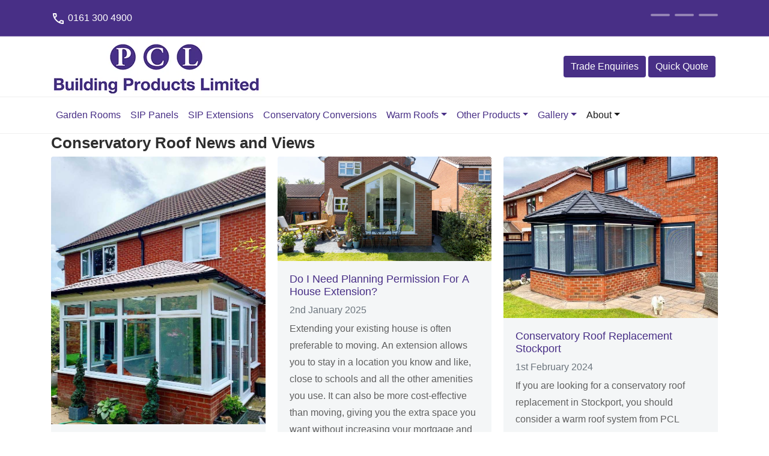

--- FILE ---
content_type: text/html; charset=UTF-8
request_url: https://www.pclbuildingproducts.co.uk/blog/
body_size: 19828
content:
<!DOCTYPE html><html lang="en"><head><script data-no-optimize="1">var litespeed_docref=sessionStorage.getItem("litespeed_docref");litespeed_docref&&(Object.defineProperty(document,"referrer",{get:function(){return litespeed_docref}}),sessionStorage.removeItem("litespeed_docref"));</script> <meta http-equiv="X-UA-Compatible" content="IE=edge,chrome=1" /><meta name="viewport" content="width=device-width, initial-scale=1, shrink-to-fit=no" /><link rel="apple-touch-icon" sizes="180x180" href="/apple-touch-icon.png"><link rel="icon" type="image/png" sizes="32x32" href="/favicon-32x32.png"><link rel="icon" type="image/png" sizes="16x16" href="/favicon-16x16.png"><link rel="manifest" href="/site.webmanifest" crossorigin="use-credentials"><link rel="mask-icon" href="/safari-pinned-tab.svg" color="#5bbad5"><meta name="theme-color" content="#e2d2ef"><title>Blog - PCL Building Products - PCL Building Products</title><meta name="description" content="Get the latest product news from PCL Building Products, Replacement conservatory Roofs, conservatory and garden ideas, and features from our regularly updated blog."/><meta name="robots" content="follow, index, max-snippet:-1, max-video-preview:-1, max-image-preview:large"/><link rel="canonical" href="https://www.pclbuildingproducts.co.uk/blog/" /><link rel="next" href="https://www.pclbuildingproducts.co.uk/blog/page/2/" /><meta property="og:locale" content="en_GB" /><meta property="og:type" content="website" /><meta property="og:title" content="Blog - PCL Building Products - PCL Building Products" /><meta property="og:description" content="Get the latest product news from PCL Building Products, Replacement conservatory Roofs, conservatory and garden ideas, and features from our regularly updated blog." /><meta property="og:url" content="https://www.pclbuildingproducts.co.uk/blog/" /><meta property="og:site_name" content="PCL Building Products" /><meta name="twitter:card" content="summary_large_image" /><meta name="twitter:title" content="Blog - PCL Building Products - PCL Building Products" /><meta name="twitter:description" content="Get the latest product news from PCL Building Products, Replacement conservatory Roofs, conservatory and garden ideas, and features from our regularly updated blog." /> <script type="application/ld+json" class="rank-math-schema">{"@context":"https://schema.org","@graph":[{"@type":"Place","@id":"https://www.pclbuildingproducts.co.uk/#place","address":{"@type":"PostalAddress","streetAddress":"Cemetery Works, Cemetery Road","addressLocality":"Radcliffe","addressRegion":"Greater Manchester","postalCode":"M26 4FT","addressCountry":"United Kingdom"}},{"@type":"HomeAndConstructionBusiness","@id":"https://www.pclbuildingproducts.co.uk/#organization","name":"PCL Building Products","url":"https://www.pclbuildingproducts.co.uk","email":"sales@pclbuildingproducts.co.uk","address":{"@type":"PostalAddress","streetAddress":"Cemetery Works, Cemetery Road","addressLocality":"Radcliffe","addressRegion":"Greater Manchester","postalCode":"M26 4FT","addressCountry":"United Kingdom"},"logo":{"@type":"ImageObject","@id":"https://www.pclbuildingproducts.co.uk/#logo","url":"https://www.pclbuildingproducts.co.uk/wordpress/wp-content/uploads/2022/06/pcl_logo_trans.png","contentUrl":"https://www.pclbuildingproducts.co.uk/wordpress/wp-content/uploads/2022/06/pcl_logo_trans.png","caption":"PCL Building Products","inLanguage":"en-GB","width":"567","height":"170"},"priceRange":"\u00a3100-\u00a31m","openingHours":["Monday,Tuesday,Wednesday,Thursday 09:00-17:00","Friday 09:00-16:00","Saturday,Sunday closed"],"location":{"@id":"https://www.pclbuildingproducts.co.uk/#place"},"image":{"@id":"https://www.pclbuildingproducts.co.uk/#logo"},"telephone":"+44 161 300 4900"},{"@type":"WebSite","@id":"https://www.pclbuildingproducts.co.uk/#website","url":"https://www.pclbuildingproducts.co.uk","name":"PCL Building Products","publisher":{"@id":"https://www.pclbuildingproducts.co.uk/#organization"},"inLanguage":"en-GB"},{"@type":"CollectionPage","@id":"https://www.pclbuildingproducts.co.uk/blog/#webpage","url":"https://www.pclbuildingproducts.co.uk/blog/","name":"Blog - PCL Building Products - PCL Building Products","isPartOf":{"@id":"https://www.pclbuildingproducts.co.uk/#website"},"inLanguage":"en-GB"}]}</script> <link rel='dns-prefetch' href='//code.jquery.com' /><link rel='dns-prefetch' href='//cdn.jsdelivr.net' /><link rel='dns-prefetch' href='//unpkg.com' /><link rel='dns-prefetch' href='//use.fontawesome.com' /><link rel='dns-prefetch' href='//fonts.gstatic.com' /><link rel='dns-prefetch' href='//connect.facebook.net' /><link rel='dns-prefetch' href='//www.googletagmanager.com' /><link rel='dns-prefetch' href='//www.facebook.com' /><link rel='dns-prefetch' href='//maps.googleapis.com' /><link rel='dns-prefetch' href='//www.google-analytics.com' /><link href='https://fonts.gstatic.com' crossorigin rel='preconnect' /><style id='wp-img-auto-sizes-contain-inline-css' type='text/css'>img:is([sizes=auto i],[sizes^="auto," i]){contain-intrinsic-size:3000px 1500px}</style><style id='wp-block-heading-inline-css' type='text/css'>h1:where(.wp-block-heading).has-background,h2:where(.wp-block-heading).has-background,h3:where(.wp-block-heading).has-background,h4:where(.wp-block-heading).has-background,h5:where(.wp-block-heading).has-background,h6:where(.wp-block-heading).has-background{padding:1.25em 2.375em}h1.has-text-align-left[style*=writing-mode]:where([style*=vertical-lr]),h1.has-text-align-right[style*=writing-mode]:where([style*=vertical-rl]),h2.has-text-align-left[style*=writing-mode]:where([style*=vertical-lr]),h2.has-text-align-right[style*=writing-mode]:where([style*=vertical-rl]),h3.has-text-align-left[style*=writing-mode]:where([style*=vertical-lr]),h3.has-text-align-right[style*=writing-mode]:where([style*=vertical-rl]),h4.has-text-align-left[style*=writing-mode]:where([style*=vertical-lr]),h4.has-text-align-right[style*=writing-mode]:where([style*=vertical-rl]),h5.has-text-align-left[style*=writing-mode]:where([style*=vertical-lr]),h5.has-text-align-right[style*=writing-mode]:where([style*=vertical-rl]),h6.has-text-align-left[style*=writing-mode]:where([style*=vertical-lr]),h6.has-text-align-right[style*=writing-mode]:where([style*=vertical-rl]){rotate:180deg}</style><style id='wp-block-paragraph-inline-css' type='text/css'>.is-small-text{font-size:.875em}.is-regular-text{font-size:1em}.is-large-text{font-size:2.25em}.is-larger-text{font-size:3em}.has-drop-cap:not(:focus):first-letter{float:left;font-size:8.4em;font-style:normal;font-weight:100;line-height:.68;margin:.05em .1em 0 0;text-transform:uppercase}body.rtl .has-drop-cap:not(:focus):first-letter{float:none;margin-left:.1em}p.has-drop-cap.has-background{overflow:hidden}:root :where(p.has-background){padding:1.25em 2.375em}:where(p.has-text-color:not(.has-link-color)) a{color:inherit}p.has-text-align-left[style*="writing-mode:vertical-lr"],p.has-text-align-right[style*="writing-mode:vertical-rl"]{rotate:180deg}</style><style id='global-styles-inline-css' type='text/css'>:root{--wp--preset--aspect-ratio--square:1;--wp--preset--aspect-ratio--4-3:4/3;--wp--preset--aspect-ratio--3-4:3/4;--wp--preset--aspect-ratio--3-2:3/2;--wp--preset--aspect-ratio--2-3:2/3;--wp--preset--aspect-ratio--16-9:16/9;--wp--preset--aspect-ratio--9-16:9/16;--wp--preset--color--black:#000000;--wp--preset--color--cyan-bluish-gray:#abb8c3;--wp--preset--color--white:#ffffff;--wp--preset--color--pale-pink:#f78da7;--wp--preset--color--vivid-red:#cf2e2e;--wp--preset--color--luminous-vivid-orange:#ff6900;--wp--preset--color--luminous-vivid-amber:#fcb900;--wp--preset--color--light-green-cyan:#7bdcb5;--wp--preset--color--vivid-green-cyan:#00d084;--wp--preset--color--pale-cyan-blue:#8ed1fc;--wp--preset--color--vivid-cyan-blue:#0693e3;--wp--preset--color--vivid-purple:#9b51e0;--wp--preset--gradient--vivid-cyan-blue-to-vivid-purple:linear-gradient(135deg,rgb(6,147,227) 0%,rgb(155,81,224) 100%);--wp--preset--gradient--light-green-cyan-to-vivid-green-cyan:linear-gradient(135deg,rgb(122,220,180) 0%,rgb(0,208,130) 100%);--wp--preset--gradient--luminous-vivid-amber-to-luminous-vivid-orange:linear-gradient(135deg,rgb(252,185,0) 0%,rgb(255,105,0) 100%);--wp--preset--gradient--luminous-vivid-orange-to-vivid-red:linear-gradient(135deg,rgb(255,105,0) 0%,rgb(207,46,46) 100%);--wp--preset--gradient--very-light-gray-to-cyan-bluish-gray:linear-gradient(135deg,rgb(238,238,238) 0%,rgb(169,184,195) 100%);--wp--preset--gradient--cool-to-warm-spectrum:linear-gradient(135deg,rgb(74,234,220) 0%,rgb(151,120,209) 20%,rgb(207,42,186) 40%,rgb(238,44,130) 60%,rgb(251,105,98) 80%,rgb(254,248,76) 100%);--wp--preset--gradient--blush-light-purple:linear-gradient(135deg,rgb(255,206,236) 0%,rgb(152,150,240) 100%);--wp--preset--gradient--blush-bordeaux:linear-gradient(135deg,rgb(254,205,165) 0%,rgb(254,45,45) 50%,rgb(107,0,62) 100%);--wp--preset--gradient--luminous-dusk:linear-gradient(135deg,rgb(255,203,112) 0%,rgb(199,81,192) 50%,rgb(65,88,208) 100%);--wp--preset--gradient--pale-ocean:linear-gradient(135deg,rgb(255,245,203) 0%,rgb(182,227,212) 50%,rgb(51,167,181) 100%);--wp--preset--gradient--electric-grass:linear-gradient(135deg,rgb(202,248,128) 0%,rgb(113,206,126) 100%);--wp--preset--gradient--midnight:linear-gradient(135deg,rgb(2,3,129) 0%,rgb(40,116,252) 100%);--wp--preset--font-size--small:13px;--wp--preset--font-size--medium:20px;--wp--preset--font-size--large:36px;--wp--preset--font-size--x-large:42px;--wp--preset--spacing--20:0.44rem;--wp--preset--spacing--30:0.67rem;--wp--preset--spacing--40:1rem;--wp--preset--spacing--50:1.5rem;--wp--preset--spacing--60:2.25rem;--wp--preset--spacing--70:3.38rem;--wp--preset--spacing--80:5.06rem;--wp--preset--shadow--natural:6px 6px 9px rgba(0, 0, 0, 0.2);--wp--preset--shadow--deep:12px 12px 50px rgba(0, 0, 0, 0.4);--wp--preset--shadow--sharp:6px 6px 0px rgba(0, 0, 0, 0.2);--wp--preset--shadow--outlined:6px 6px 0px -3px rgb(255, 255, 255), 6px 6px rgb(0, 0, 0);--wp--preset--shadow--crisp:6px 6px 0px rgb(0, 0, 0)}:where(.is-layout-flex){gap:.5em}:where(.is-layout-grid){gap:.5em}body .is-layout-flex{display:flex}.is-layout-flex{flex-wrap:wrap;align-items:center}.is-layout-flex>:is(*,div){margin:0}body .is-layout-grid{display:grid}.is-layout-grid>:is(*,div){margin:0}:where(.wp-block-columns.is-layout-flex){gap:2em}:where(.wp-block-columns.is-layout-grid){gap:2em}:where(.wp-block-post-template.is-layout-flex){gap:1.25em}:where(.wp-block-post-template.is-layout-grid){gap:1.25em}.has-black-color{color:var(--wp--preset--color--black)!important}.has-cyan-bluish-gray-color{color:var(--wp--preset--color--cyan-bluish-gray)!important}.has-white-color{color:var(--wp--preset--color--white)!important}.has-pale-pink-color{color:var(--wp--preset--color--pale-pink)!important}.has-vivid-red-color{color:var(--wp--preset--color--vivid-red)!important}.has-luminous-vivid-orange-color{color:var(--wp--preset--color--luminous-vivid-orange)!important}.has-luminous-vivid-amber-color{color:var(--wp--preset--color--luminous-vivid-amber)!important}.has-light-green-cyan-color{color:var(--wp--preset--color--light-green-cyan)!important}.has-vivid-green-cyan-color{color:var(--wp--preset--color--vivid-green-cyan)!important}.has-pale-cyan-blue-color{color:var(--wp--preset--color--pale-cyan-blue)!important}.has-vivid-cyan-blue-color{color:var(--wp--preset--color--vivid-cyan-blue)!important}.has-vivid-purple-color{color:var(--wp--preset--color--vivid-purple)!important}.has-black-background-color{background-color:var(--wp--preset--color--black)!important}.has-cyan-bluish-gray-background-color{background-color:var(--wp--preset--color--cyan-bluish-gray)!important}.has-white-background-color{background-color:var(--wp--preset--color--white)!important}.has-pale-pink-background-color{background-color:var(--wp--preset--color--pale-pink)!important}.has-vivid-red-background-color{background-color:var(--wp--preset--color--vivid-red)!important}.has-luminous-vivid-orange-background-color{background-color:var(--wp--preset--color--luminous-vivid-orange)!important}.has-luminous-vivid-amber-background-color{background-color:var(--wp--preset--color--luminous-vivid-amber)!important}.has-light-green-cyan-background-color{background-color:var(--wp--preset--color--light-green-cyan)!important}.has-vivid-green-cyan-background-color{background-color:var(--wp--preset--color--vivid-green-cyan)!important}.has-pale-cyan-blue-background-color{background-color:var(--wp--preset--color--pale-cyan-blue)!important}.has-vivid-cyan-blue-background-color{background-color:var(--wp--preset--color--vivid-cyan-blue)!important}.has-vivid-purple-background-color{background-color:var(--wp--preset--color--vivid-purple)!important}.has-black-border-color{border-color:var(--wp--preset--color--black)!important}.has-cyan-bluish-gray-border-color{border-color:var(--wp--preset--color--cyan-bluish-gray)!important}.has-white-border-color{border-color:var(--wp--preset--color--white)!important}.has-pale-pink-border-color{border-color:var(--wp--preset--color--pale-pink)!important}.has-vivid-red-border-color{border-color:var(--wp--preset--color--vivid-red)!important}.has-luminous-vivid-orange-border-color{border-color:var(--wp--preset--color--luminous-vivid-orange)!important}.has-luminous-vivid-amber-border-color{border-color:var(--wp--preset--color--luminous-vivid-amber)!important}.has-light-green-cyan-border-color{border-color:var(--wp--preset--color--light-green-cyan)!important}.has-vivid-green-cyan-border-color{border-color:var(--wp--preset--color--vivid-green-cyan)!important}.has-pale-cyan-blue-border-color{border-color:var(--wp--preset--color--pale-cyan-blue)!important}.has-vivid-cyan-blue-border-color{border-color:var(--wp--preset--color--vivid-cyan-blue)!important}.has-vivid-purple-border-color{border-color:var(--wp--preset--color--vivid-purple)!important}.has-vivid-cyan-blue-to-vivid-purple-gradient-background{background:var(--wp--preset--gradient--vivid-cyan-blue-to-vivid-purple)!important}.has-light-green-cyan-to-vivid-green-cyan-gradient-background{background:var(--wp--preset--gradient--light-green-cyan-to-vivid-green-cyan)!important}.has-luminous-vivid-amber-to-luminous-vivid-orange-gradient-background{background:var(--wp--preset--gradient--luminous-vivid-amber-to-luminous-vivid-orange)!important}.has-luminous-vivid-orange-to-vivid-red-gradient-background{background:var(--wp--preset--gradient--luminous-vivid-orange-to-vivid-red)!important}.has-very-light-gray-to-cyan-bluish-gray-gradient-background{background:var(--wp--preset--gradient--very-light-gray-to-cyan-bluish-gray)!important}.has-cool-to-warm-spectrum-gradient-background{background:var(--wp--preset--gradient--cool-to-warm-spectrum)!important}.has-blush-light-purple-gradient-background{background:var(--wp--preset--gradient--blush-light-purple)!important}.has-blush-bordeaux-gradient-background{background:var(--wp--preset--gradient--blush-bordeaux)!important}.has-luminous-dusk-gradient-background{background:var(--wp--preset--gradient--luminous-dusk)!important}.has-pale-ocean-gradient-background{background:var(--wp--preset--gradient--pale-ocean)!important}.has-electric-grass-gradient-background{background:var(--wp--preset--gradient--electric-grass)!important}.has-midnight-gradient-background{background:var(--wp--preset--gradient--midnight)!important}.has-small-font-size{font-size:var(--wp--preset--font-size--small)!important}.has-medium-font-size{font-size:var(--wp--preset--font-size--medium)!important}.has-large-font-size{font-size:var(--wp--preset--font-size--large)!important}.has-x-large-font-size{font-size:var(--wp--preset--font-size--x-large)!important}</style><style id='classic-theme-styles-inline-css' type='text/css'>/*! This file is auto-generated */
.wp-block-button__link{color:#fff;background-color:#32373c;border-radius:9999px;box-shadow:none;text-decoration:none;padding:calc(.667em + 2px) calc(1.333em + 2px);font-size:1.125em}.wp-block-file__button{background:#32373c;color:#fff;text-decoration:none}</style><style id='dominant-color-styles-inline-css' type='text/css'>img[data-dominant-color]:not(.has-transparency){background-color:var(--dominant-color)}</style><link data-asynced="1" as="style" onload="this.onload=null;this.rel='stylesheet'"  rel='preload' id='bootstrap-css' href='//cdn.jsdelivr.net/npm/bootstrap@4.6.0/dist/css/bootstrap.min.css' type='text/css' media='all' /><link data-asynced="1" as="style" onload="this.onload=null;this.rel='stylesheet'"  rel='preload' id='slick-slider-css' href='//cdn.jsdelivr.net/npm/@accessible360/accessible-slick@1.0.1/slick/slick.min.css' type='text/css' media='all' /><link data-asynced="1" as="style" onload="this.onload=null;this.rel='stylesheet'"  rel='preload' id='slick-theme-css' href='//cdn.jsdelivr.net/npm/@accessible360/accessible-slick@1.0.1/slick/slick-theme.min.css' type='text/css' media='all' /><style  type='text/css'  data-wpacu-inline-css-file='1'>/*! Swipebox v1.3.0 | Constantin Saguin csag.co | MIT License | github.com/brutaldesign/swipebox */html.swipebox-html.swipebox-touch{overflow:hidden!important}#swipebox-overlay img{border:none!important}#swipebox-overlay{width:100%;height:100%;position:fixed;top:0;left:0;z-index:99999!important;overflow:hidden;-webkit-user-select:none;-moz-user-select:none;-ms-user-select:none;user-select:none}#swipebox-container{position:relative;width:100%;height:100%}#swipebox-slider{-webkit-transition:-webkit-transform .4s ease;transition:transform .4s ease;height:100%;left:0;top:0;width:100%;white-space:nowrap;position:absolute;display:none;cursor:pointer}#swipebox-slider .slide{height:100%;width:100%;line-height:1px;text-align:center;display:inline-block}#swipebox-slider .slide:before{content:"";display:inline-block;height:50%;width:1px;margin-right:-1px}#swipebox-slider .slide .swipebox-inline-container,#swipebox-slider .slide .swipebox-video-container,#swipebox-slider .slide img{display:inline-block;max-height:100%;max-width:100%;margin:0;padding:0;width:auto;height:auto;vertical-align:middle}#swipebox-slider .slide .swipebox-video-container{background:0 0;max-width:1140px;max-height:100%;width:100%;padding:5%;-webkit-box-sizing:border-box;box-sizing:border-box}#swipebox-slider .slide .swipebox-video-container .swipebox-video{width:100%;height:0;padding-bottom:56.25%;overflow:hidden;position:relative}#swipebox-slider .slide .swipebox-video-container .swipebox-video iframe{width:100%!important;height:100%!important;position:absolute;top:0;left:0}#swipebox-slider .slide-loading{background:url(/wordpress/wp-content/themes/pcl-building-products/js/swipebox/src/css/../img/loader.gif) center center no-repeat}#swipebox-bottom-bar,#swipebox-top-bar{-webkit-transition:.5s;transition:.5s;position:absolute;left:0;z-index:999;height:50px;width:100%}#swipebox-bottom-bar{bottom:-50px}#swipebox-bottom-bar.visible-bars{-webkit-transform:translate3d(0,-50px,0);transform:translate3d(0,-50px,0)}#swipebox-top-bar{top:-50px}#swipebox-top-bar.visible-bars{-webkit-transform:translate3d(0,50px,0);transform:translate3d(0,50px,0)}#swipebox-title{display:block;width:100%;text-align:center}#swipebox-close,#swipebox-next,#swipebox-prev{background-image:url(/wordpress/wp-content/themes/pcl-building-products/js/swipebox/src/css/../img/icons.png);background-repeat:no-repeat;border:none!important;text-decoration:none!important;cursor:pointer;width:50px;height:50px;top:0}#swipebox-arrows{display:block;margin:0 auto;width:100%;height:50px}#swipebox-prev{background-position:-32px 13px;float:left}#swipebox-next{background-position:-78px 13px;float:right}#swipebox-close{top:0;right:0;position:absolute;z-index:9999;background-position:15px 12px}.swipebox-no-close-button #swipebox-close{display:none}#swipebox-next.disabled,#swipebox-prev.disabled{opacity:.3}.swipebox-no-touch #swipebox-overlay.rightSpring #swipebox-slider{-webkit-animation:rightSpring .3s;animation:rightSpring .3s}.swipebox-no-touch #swipebox-overlay.leftSpring #swipebox-slider{-webkit-animation:leftSpring .3s;animation:leftSpring .3s}.swipebox-touch #swipebox-container:after,.swipebox-touch #swipebox-container:before{-webkit-backface-visibility:hidden;backface-visibility:hidden;-webkit-transition:all .3s ease;transition:all .3s ease;content:' ';position:absolute;z-index:999;top:0;height:100%;width:20px;opacity:0}.swipebox-touch #swipebox-container:before{left:0;-webkit-box-shadow:inset 10px 0 10px -8px #656565;box-shadow:inset 10px 0 10px -8px #656565}.swipebox-touch #swipebox-container:after{right:0;-webkit-box-shadow:inset -10px 0 10px -8px #656565;box-shadow:inset -10px 0 10px -8px #656565}.swipebox-touch #swipebox-overlay.leftSpringTouch #swipebox-container:before,.swipebox-touch #swipebox-overlay.rightSpringTouch #swipebox-container:after{opacity:1}@-webkit-keyframes rightSpring{0%{left:0}50%{left:-30px}100%{left:0}}@keyframes rightSpring{0%{left:0}50%{left:-30px}100%{left:0}}@-webkit-keyframes leftSpring{0%{left:0}50%{left:30px}100%{left:0}}@keyframes leftSpring{0%{left:0}50%{left:30px}100%{left:0}}@media screen and (min-width:800px){#swipebox-close{right:10px}#swipebox-arrows{width:92%;max-width:800px}}#swipebox-overlay{background:#0d0d0d}#swipebox-bottom-bar,#swipebox-top-bar{text-shadow:1px 1px 1px #000;background:#000;opacity:.95}#swipebox-top-bar{color:#fff!important;font-size:15px;line-height:43px;font-family:Helvetica,Arial,sans-serif}</style><link rel="https://api.w.org/" href="https://www.pclbuildingproducts.co.uk/wp-json/" /> <script type="litespeed/javascript">(function(w,d,s,l,i){w[l]=w[l]||[];w[l].push({'gtm.start':new Date().getTime(),event:'gtm.js'});var f=d.getElementsByTagName(s)[0],j=d.createElement(s),dl=l!='dataLayer'?'&l='+l:'';j.async=!0;j.src='https://www.googletagmanager.com/gtm.js?id='+i+dl;f.parentNode.insertBefore(j,f)})(window,document,'script','dataLayer','GTM-N7MKR7N')</script>  <script type="litespeed/javascript">!function(f,b,e,v,n,t,s){if(f.fbq)return;n=f.fbq=function(){n.callMethod?n.callMethod.apply(n,arguments):n.queue.push(arguments)};if(!f._fbq)f._fbq=n;n.push=n;n.loaded=!0;n.version='2.0';n.queue=[];t=b.createElement(e);t.async=!0;t.src=v;s=b.getElementsByTagName(e)[0];s.parentNode.insertBefore(t,s)}(window,document,'script','https://connect.facebook.net/en_US/fbevents.js');fbq('init','285335567026533');fbq('track','PageView')</script> <noscript><img height="1" width="1" style="display:none" src="https://www.facebook.com/tr?id=285335567026533&ev=PageView&noscript=1"/></noscript> <script type="litespeed/javascript">!function(f,b,e,v,n,t,s){if(f.fbq)return;n=f.fbq=function(){n.callMethod?n.callMethod.apply(n,arguments):n.queue.push(arguments)};if(!f._fbq)f._fbq=n;n.push=n;n.loaded=!0;n.version='2.0';n.queue=[];t=b.createElement(e);t.async=!0;t.src=v;s=b.getElementsByTagName(e)[0];s.parentNode.insertBefore(t,s)}(window,document,'script','https://connect.facebook.net/en_US/fbevents.js');fbq('init','289167611600602');fbq('track','PageView')</script> <noscript><img height="1" width="1" style="display:none" src="https://www.facebook.com/tr?id=289167611600602&ev=PageView&noscript=1"/></noscript><meta name="google-site-verification" content="google33a1af1d20212247" /><meta name="google-site-verification" content="Qv4RwUzdOukDCrWLutO-cMtzapycgQOdDwiUATlaN7s" /><meta name="yandex-verification" content="c68f85aa1b16c78a" /><link rel="preload" fetchpriority="high" as="image" href="https://www.pclbuildingproducts.co.uk/wordpress/wp-content/uploads/2023/09/pcl-building-services-resampled.webp">
 <script type="litespeed/javascript">document.documentElement.className+=" js"</script> <link rel="icon" href="https://www.pclbuildingproducts.co.uk/wordpress/wp-content/uploads/2022/07/cropped-logotabpcl-1-32x32.jpg" sizes="32x32" /><link rel="icon" href="https://www.pclbuildingproducts.co.uk/wordpress/wp-content/uploads/2022/07/cropped-logotabpcl-1-192x192.jpg" sizes="192x192" /><link rel="apple-touch-icon" href="https://www.pclbuildingproducts.co.uk/wordpress/wp-content/uploads/2022/07/cropped-logotabpcl-1-180x180.jpg" /><meta name="msapplication-TileImage" content="https://www.pclbuildingproducts.co.uk/wordpress/wp-content/uploads/2022/07/cropped-logotabpcl-1-270x270.jpg" /><style type="text/css" id="wp-custom-css">section.wrapper-header{background-color:#fff}.information-bar,.wrapper-header{position:sticky;top:0;z-index:1001;background:#fff}left:0;right:0;z-index:1100;max-height:calc(100vh - 72px);overflow:auto;background:#fff}</style><style  type='text/css'  data-wpacu-inline-css-file='1'>/*!/wp-content/themes/pcl-building-products/style.css*//*!
Theme Name: PCL Building Products
Theme URI: https://searchvista.co.uk/
Description: The default PCL theme theme
Author: SearchVista
Version: 1.15
*/
html{overflow-y:scroll}body{background:#fff;color:#5f5f5f;font-family:arial,helvetica;line-height:1.8em;margin:0}h1{color:#2e2e2e;font-family:arial,helvetica;font-size:1.6rem;font-weight:600;text-transform:none}h2{color:#2e2e2e;font-family:arial,helvetica;font-size:1.2rem;font-weight:600;text-transform:none}h3{color:#2e2e2e;font-family:arial,helvetica;font-size:1.2rem;font-weight:400;padding-bottom:.5em}h4,h4,h6{color:#2e2e2e}.alignright{float:right}.lead{margin-bottom:1rem}a:link,a:visited{color:#482f86;font-weight:400;text-decoration:none}a:hover,a:active,a:focus{text-decoration:none}.post-meta{border-bottom:1px solid #efefef;border-top:1px solid #efefef}.header-social{background:#9483b5;border-radius:4px;display:inline-block;padding:2px 0;text-align:center;width:2rem}.nav-pagination{display:block;clear:both;border-top:1px solid #efefef}.page-item.active .page-link{background-color:#482f86;border-color:#482f86;color:#fff;z-index:1}.info-row{border-bottom:1px solid #efefef;padding:10px 0}.thumbnail{background:#fff0;border:0;border-radius:0;padding:0}.tile{margin-bottom:20px;padding:20px}.fa-google-plus-square{color:#f60}.fa-twitter-square{color:#55acce}.fa-facebook-square{color:#3b5999}.fa-linkedin-square{color:#0976b4}.fa-stack{color:#f60}.sv-accordion label{border-bottom:1px solid #ccc;cursor:pointer;display:block;font-weight:700;margin-bottom:1rem}.sv-accordion label:before{background-color:#490c6e;color:#e2d2ef;content:"+";padding:0 .5rem;margin-right:1rem}.sv-accordion input{display:none}.sv-accordion--content{display:none;transition:all 0.5s ease-in-out}.sv-accordion--input:checked~.sv-accordion--content{display:block;transition:display 0.5s ease-in-out}.marker{background-color:#efefef;border-right:3px solid #fff;cursor:pointer;transition:all 0.3s}.marker a{display:block}.marker:hover{background-color:#ccc}.marker:hover a{padding-left:2px}@media (max-width:767px){.information-bar{font-size:1rem}.alignleft{margin-right:0}.alignright{margin-left:0}}.wrapper-white{background:#fff}.wrapper-grey{background-color:#f5f5f5}.wrapper-grey-contrast{background-color:#ede8e6}.wrapper-light-blue{background-color:#9dc5e6;color:#fff}.wrapper-light-blue h1,.wrapper-light-blue h2{color:#fff}.wrapper-light-blue .btn-primary{background-color:#024}.wrapper-light-blue .btn-primary:hover{background-color:#007aae!important}.wrapper-dark-blue{background-color:#024;color:#fff}.wrapper-dark-blue h2{color:#fff}.wrapper-primary{background-color:#482f86;color:#fff}.wrapper-primary.card{background-color:#482f86;color:#fff}.wrapper-primary.border-bottom{border-bottom:1px solid #9483b5!important}.wrapper-primary h1,.wrapper-primary h2{color:#fff}.wrapper-primary a{color:#fff}.wrapper-primary a:hover{color:#9483b5}.wrapper-primary .btn-primary{background-color:#9483b5}.wrapper-secondary{background-color:#9483b5;color:#fff}.wrapper-secondary.card{background-color:#9483b5;color:#fff}.wrapper-secondary h1,.wrapper-secondary h2{color:#fff}.wrapper-content-include svg{max-width:100%;max-height:150px}.wrapper-purple{background:#cdb6f2 url(/wordpress/wp-content/themes/pcl-building-products/./img/bg_purple_overlay.jpg) no-repeat 0 0;background-size:cover;color:#fff}.site-footer{font-size:.9rem;font-weight:400}.site-footer .heading-footer{font-family:"Lato",arial,helvetica;font-size:1rem;font-weight:700;text-transform:uppercase}.site-footer ul{margin:0;padding:0}.site-footer ul li{border-bottom:1px solid #9483b5;list-style-type:none;margin-bottom:1rem;transition:padding 0.2s ease-in-out}.site-footer ul li:hover{padding-left:6px}.site-footer ul li a{display:block}.card{background-color:#f4f6f7;border:0;overflow:hidden}.card .list-group-item{background-color:#f4f6f7!important}.card-header{background-color:#dfe5e8;border:0;font-family:"Lato",arial,helvetica;font-weight:400;text-transform:none}.card-title{font-size:1.1rem;font-weight:700;margin-bottom:1rem;text-transform:none}.card-img-container{overflow:hidden;position:relative}.card-img-container:after{background:rgb(0 0 0 / .3);bottom:0;content:"";left:0;opacity:0;position:absolute;right:0;top:0;transition:opacity 0.25s}.card-white{background-color:#fff}.card-white .card-header{background-color:#fff}.card img{aspect-ratio:4/3;max-width:100%;transition:scale 0.3s}.col-md-6 .card img{aspect-ratio:1/1}.card-testimonial{background-color:#fff;border:1px solid rgb(0 0 0 / .125);overflow:visible;position:relative}.card-testimonial .card-body{width:100%}.card-icon{align-items:center;background:#9483b5;border-radius:50%;display:flex;height:40px;justify-content:center;left:-1rem;position:absolute;top:-1rem;width:40px}.wrapper-light-blue .frm_form_title{margin-bottom:1.8rem}.frm_description{margin-bottom:3rem}.frm_inside_container label{display:none}.frm_submit button{border:0}label img{display:block}#form_freeroofquote .control-label{font-weight:700}.form-control{background-clip:border-box;border-radius:0;color:#000}.form-control:focus{-webkit-box-shadow:none;box-shadow:none}.frm_primary_label{margin-bottom:1rem}.frm_form_field.frm_half{float:left}.frm_form_field img{border:1px solid #888;border-radius:4px;cursor:pointer;margin:auto .5rem;margin-top:.75rem;max-width:150px}.frm_rootline_single input[type=button]{align-items:center;display:flex;justify-content:center}.frm_forms .frm_rootline input:focus{border-color:#9483b5!important}#frm_field_6_container img{border:0}.form-image{max-width:none!important}.frm_ajax_loading{display:none}.carousel-caption{background:rgb(0 0 0 / .4);bottom:40%;color:#fff}.carousel-caption .title{animation-delay:0.75s;color:#fff;font-size:2.4rem;font-weight:600;margin-bottom:1rem;text-shadow:1px 1px 1px #000}.carousel-caption .title a{color:#fff}.carousel-caption .lead{animation-delay:1.5s;font-size:2rem;line-height:2.4rem;text-shadow:1px 1px 1px #000}.carousel-caption .carousel-highlight{font-size:2.4rem}.carousel-caption .btn{animation-delay:2s;margin-top:1rem}.carousel-item{background-size:cover}.carousel-badge{align-items:center;animation:rollIn;animation-duration:1s;background:#482f86;border:10px solid #9483b5;border-radius:50%;box-shadow:1px 1px 5px 0 rgb(0 0 0 / .75);display:flex;height:200px;justify-content:center;position:absolute;right:-20px;top:-140px;width:200px}.carousel-badge .text{color:#fff;font-size:1.4rem;line-height:1.6rem;max-width:150px;text-align:center;text-transform:uppercase;transform:rotate(5deg)}.carousel-control-wrapper{background-color:rgb(0 0 0 / .6);border-radius:0;color:#fff;height:75px;width:75px}.carousel-control-prev-icon,.carousel-control-next-icon{padding-top:75px}@media (max-width:767px){.carousel-caption{bottom:20%}.carousel-caption .title{font-size:1.4rem}.carousel-caption .lead{font-size:1rem;line-height:1rem}.carousel-badge{display:none}.carousel-control-wrapper{background-color:#fff0}}.navbar{border-bottom:1px solid #efefef;border-top:1px solid #efefef}.navbar-light .navbar-nav .nav-link{color:#482f86}.navbar-nav .dropdown-menu{border-radius:0;padding-bottom:0;padding-top:0}.navbar-nav .dropdown-menu li{border-bottom:1px solid #efefef}.navbar-nav .dropdown-menu a{padding:.5rem .75rem}.navbar-nav .dropdown-menu a:hover{background-color:#e7e3ee;transition:background-color 0.5s ease-in-out}.navbar-nav .dropdown-menu .nav-link{color:#482f86}.navbar-nav .dropdown-menu .nav-link .active{color:#482f86}.navbar-toggler-icon{color:#fff}.dropdown-item.active,.dropdown-item:active{background-color:#9483b5;color:#482f86}@media (max-width:575.98px){.navbar{background-color:#ebe8ed;border:0;padding-top:0}.navbar .nav-link{border-bottom:1px solid #fff}.navbar .dropdown-menu{background:#fff0;border:0}}.btn{border:0;border-radius:0;text-shadow:none;transition:background 0.3s ease-in-out}.btn-shadow{box-shadow:0 8px 6px -6px rgb(0 0 0 / .4)}.btn-primary{background:#482f86;border-radius:4px;color:#fff!important}.btn-primary:focus,.btn-primary:active:focus{box-shadow:none!important}.btn-primary:hover,.btn-primary:active{background:#5c3cac;border-color:#5c3cac}.btn-primary:not(:disabled):not(.disabled):active{background:#5c3cac}.btn-secondary{background:#6d6086;color:#fff!important}.btn-secondary:hover,.btn-secondary:active{background:#b0a3c8}.btn-success,.btn-success:hover{border:0}.list-checklist{list-style-type:none}.list-bordered li{border-bottom:1px dotted #ccc;margin-bottom:8px;padding-bottom:6px}.list-bulleted li:before{content:"\f105";font-family:FontAwesome;list-style-type:none;padding-right:.5em}.list-checklist li:before{content:"\f00c";color:#fff;font-family:FontAwesome;font-style:normal;font-weight:400;list-style-type:none;padding-right:.5em;text-decoration:inherit}.text-center .card ul{list-style-type:none;margin:0;padding:0}.text-center .card ul li{border-bottom:1px dotted #ccc;padding-bottom:.5rem;padding-top:.5rem}</style></head><body class="blog wp-custom-logo wp-theme-pcl-building-products stk-has-block-style-inheritance"><div class="text-center d-block d-sm-none">
<a href="https://www.pclbuildingproducts.co.uk/" class="custom-logo-link" rel="home"><img width="350" height="100" src="https://www.pclbuildingproducts.co.uk/wordpress/wp-content/uploads/2021/08/pcl-building-products-logo.png.webp" class="custom-logo" alt="PCL Building Products Limited" decoding="async" srcset="https://www.pclbuildingproducts.co.uk/wordpress/wp-content/uploads/2021/08/pcl-building-products-logo.png.webp 350w, https://www.pclbuildingproducts.co.uk/wordpress/wp-content/uploads/2021/08/pcl-building-products-logo-300x86.png.webp 300w" sizes="(max-width: 350px) 100vw, 350px" /></a></div><section class="information-bar wrapper-primary border-bottom py-2"><div class="container"><div class="row"><div class="col-6">
<span class="navbar-text"><svg xmlns="http://www.w3.org/2000/svg" height="24px" viewBox="0 -960 960 960" width="24px" fill="#fff"><path d="M798-120q-125 0-247-54.5T329-329Q229-429 174.5-551T120-798q0-18 12-30t30-12h162q14 0 25 9.5t13 22.5l26 140q2 16-1 27t-11 19l-97 98q20 37 47.5 71.5T387-386q31 31 65 57.5t72 48.5l94-94q9-9 23.5-13.5T670-390l138 28q14 4 23 14.5t9 23.5v162q0 18-12 30t-30 12ZM241-600l66-66-17-94h-89q5 41 14 81t26 79Zm358 358q39 17 79.5 27t81.5 13v-88l-94-19-67 67ZM241-600Zm358 358Z"/></svg>&#160;<a href="tel:0161 300 4900">0161 300 4900</a></span></div><div class="col-6 text-lg-right"><div class="d-none d-sm-block">
<a class="header-social" href="https://www.youtube.com/channel/UCBXtC2Qr3sCnoo_v7PKdntw" title="Find us on YouTube"><i class="fab fa-youtube"></i></a><a class="header-social ml-2" href="https://www.facebook.com/profile.php?id=100092197992383" title="Find us on Facebook" class="ml-2"><i class="fab fa-facebook-f"></i></a><a class="header-social ml-2" href="https://www.instagram.com/pcl_building_products/" title="Find us on instagram" class="ml-2"><i class="fab fa-instagram"></i></a></div><div class="navbar-dark d-sm-none text-right">
<button
class="navbar-toggler navbar-toggler-right"
type="button"
data-toggle="collapse"
data-target="#main-navigation"
aria-controls="main-navigation"
aria-expanded="false"
aria-label="Toggle navigation">
<span class="navbar-toggler-icon"></span>
</button></div></div></div></div></section><section class="wrapper-header"><div class="container d-none d-sm-block"><div class="row d-flex align-items-center"><div class="col">
<a href="https://www.pclbuildingproducts.co.uk/" class="custom-logo-link" rel="home"><img width="350" height="100" src="https://www.pclbuildingproducts.co.uk/wordpress/wp-content/uploads/2021/08/pcl-building-products-logo.png.webp" class="custom-logo" alt="PCL Building Products Limited" decoding="async" srcset="https://www.pclbuildingproducts.co.uk/wordpress/wp-content/uploads/2021/08/pcl-building-products-logo.png.webp 350w, https://www.pclbuildingproducts.co.uk/wordpress/wp-content/uploads/2021/08/pcl-building-products-logo-300x86.png.webp 300w" sizes="(max-width: 350px) 100vw, 350px" /></a></div><div class="col text-right">
<a href="/trade/#form_trade-enquiry" class="btn btn-primary mr-1"><i class="fas fa-lg fa-industry"></i> Trade Enquiries</a><a href="/quick-quote/" class="btn btn-primary mr-1"><i class="fas fa-lg fa-edit"></i> Quick Quote</a></div></div></div><div class="container-fluid p-0"><nav class="navbar navbar-expand-lg navbar-light"><div class="container"><div id="main-navigation" class="collapse navbar-collapse"><ul id="menu-main-menu" class="nav navbar-nav"><li itemscope="itemscope" itemtype="https://www.schema.org/SiteNavigationElement" id="menu-item-24323" class="menu-item menu-item-type-post_type menu-item-object-page menu-item-24323 nav-item"><a title="Garden Rooms" href="https://www.pclbuildingproducts.co.uk/garden-rooms/" class="nav-link">Garden Rooms</a></li><li itemscope="itemscope" itemtype="https://www.schema.org/SiteNavigationElement" id="menu-item-24766" class="menu-item menu-item-type-post_type menu-item-object-page menu-item-24766 nav-item"><a title="SIP Panels" href="https://www.pclbuildingproducts.co.uk/sip-panels/" class="nav-link">SIP Panels</a></li><li itemscope="itemscope" itemtype="https://www.schema.org/SiteNavigationElement" id="menu-item-393" class="menu-item menu-item-type-post_type menu-item-object-page menu-item-393 nav-item"><a title="SIP Extensions" href="https://www.pclbuildingproducts.co.uk/sip-extension-kits/" class="nav-link">SIP Extensions</a></li><li itemscope="itemscope" itemtype="https://www.schema.org/SiteNavigationElement" id="menu-item-2151" class="menu-item menu-item-type-post_type menu-item-object-page menu-item-2151 nav-item"><a title="Conservatory Conversions" href="https://www.pclbuildingproducts.co.uk/conservatory-conversions/" class="nav-link">Conservatory Conversions</a></li><li itemscope="itemscope" itemtype="https://www.schema.org/SiteNavigationElement" id="menu-item-126" class="menu-item menu-item-type-post_type menu-item-object-page menu-item-has-children menu-item-126 nav-item dropdown"><a title="Warm Roofs" href="#" data-toggle="dropdown" aria-haspopup="true" aria-expanded="false" class="dropdown-toggle nav-link" id="menu-item-dropdown-126">Warm Roofs</a><ul role="menu" class=" dropdown-menu" aria-labelledby="menu-item-dropdown-126"><li itemscope="itemscope" itemtype="https://www.schema.org/SiteNavigationElement" id="menu-item-22899" class="menu-item menu-item-type-post_type menu-item-object-page menu-item-22899 nav-item"><a title="Replacement Conservatory Roof" href="https://www.pclbuildingproducts.co.uk/conservatory-replacement-roof/" class="dropdown-item">Replacement Conservatory Roof</a></li><li itemscope="itemscope" itemtype="https://www.schema.org/SiteNavigationElement" id="menu-item-336" class="menu-item menu-item-type-post_type menu-item-object-page menu-item-336 nav-item"><a title="Edwardian Conservatory Roof" href="https://www.pclbuildingproducts.co.uk/pcl-warm-roofs/edwardian-conservatory-roof/" class="dropdown-item">Edwardian Conservatory Roof</a></li><li itemscope="itemscope" itemtype="https://www.schema.org/SiteNavigationElement" id="menu-item-335" class="menu-item menu-item-type-post_type menu-item-object-page menu-item-335 nav-item"><a title="Victorian Conservatory Roof" href="https://www.pclbuildingproducts.co.uk/pcl-warm-roofs/victorian-roof/" class="dropdown-item">Victorian Conservatory Roof</a></li><li itemscope="itemscope" itemtype="https://www.schema.org/SiteNavigationElement" id="menu-item-333" class="menu-item menu-item-type-post_type menu-item-object-page menu-item-333 nav-item"><a title="Gable / Apex Roof" href="https://www.pclbuildingproducts.co.uk/pcl-warm-roofs/gable-apex-roof/" class="dropdown-item">Gable / Apex Roof</a></li><li itemscope="itemscope" itemtype="https://www.schema.org/SiteNavigationElement" id="menu-item-334" class="menu-item menu-item-type-post_type menu-item-object-page menu-item-334 nav-item"><a title="Lean-to Roof" href="https://www.pclbuildingproducts.co.uk/pcl-warm-roofs/leanto-roof/" class="dropdown-item">Lean-to Roof</a></li><li itemscope="itemscope" itemtype="https://www.schema.org/SiteNavigationElement" id="menu-item-331" class="menu-item menu-item-type-post_type menu-item-object-page menu-item-331 nav-item"><a title="Combination Conservatory Roof" href="https://www.pclbuildingproducts.co.uk/pcl-warm-roofs/pcl-combination-conservatory-roof/" class="dropdown-item">Combination Conservatory Roof</a></li><li itemscope="itemscope" itemtype="https://www.schema.org/SiteNavigationElement" id="menu-item-590" class="menu-item menu-item-type-post_type menu-item-object-page menu-item-590 nav-item"><a title="Orangery Roof" href="https://www.pclbuildingproducts.co.uk/pcl-warm-roofs/orangery-roof/" class="dropdown-item">Orangery Roof</a></li><li itemscope="itemscope" itemtype="https://www.schema.org/SiteNavigationElement" id="menu-item-22320" class="menu-item menu-item-type-post_type menu-item-object-page menu-item-22320 nav-item"><a title="Skylights &#038; Glass Panel Roof" href="https://www.pclbuildingproducts.co.uk/pcl-warm-roofs/skylights-glass-panels/" class="dropdown-item">Skylights &#038; Glass Panel Roof</a></li><li itemscope="itemscope" itemtype="https://www.schema.org/SiteNavigationElement" id="menu-item-24327" class="menu-item menu-item-type-post_type menu-item-object-page menu-item-24327 nav-item"><a title="Velux Roof Windows" href="https://www.pclbuildingproducts.co.uk/pcl-warm-roofs/velux-roof-windows/" class="dropdown-item">Velux Roof Windows</a></li><li itemscope="itemscope" itemtype="https://www.schema.org/SiteNavigationElement" id="menu-item-24586" class="menu-item menu-item-type-post_type menu-item-object-page menu-item-24586 nav-item"><a title="Britmet Shingle Tiles" href="https://www.pclbuildingproducts.co.uk/pcl-warm-roofs/britmet-shingle-tiles/" class="dropdown-item">Britmet Shingle Tiles</a></li><li itemscope="itemscope" itemtype="https://www.schema.org/SiteNavigationElement" id="menu-item-24594" class="menu-item menu-item-type-post_type menu-item-object-page menu-item-24594 nav-item"><a title="Britmet LiteSlate Tiles" href="https://www.pclbuildingproducts.co.uk/our-range-of-liteslate-tiles/" class="dropdown-item">Britmet LiteSlate Tiles</a></li><li itemscope="itemscope" itemtype="https://www.schema.org/SiteNavigationElement" id="menu-item-360" class="menu-item menu-item-type-post_type menu-item-object-page menu-item-360 nav-item"><a title="Tapco Roof Tiles" href="https://www.pclbuildingproducts.co.uk/pcl-warm-roofs/roof-tiles/" class="dropdown-item">Tapco Roof Tiles</a></li><li itemscope="itemscope" itemtype="https://www.schema.org/SiteNavigationElement" id="menu-item-767" class="menu-item menu-item-type-post_type menu-item-object-page menu-item-767 nav-item"><a title="Tiled Conservatory Roof – Internal Finishes" href="https://www.pclbuildingproducts.co.uk/pcl-warm-roofs/roof-interior-finishes/" class="dropdown-item">Tiled Conservatory Roof – Internal Finishes</a></li><li itemscope="itemscope" itemtype="https://www.schema.org/SiteNavigationElement" id="menu-item-1329" class="menu-item menu-item-type-post_type menu-item-object-page menu-item-1329 nav-item"><a title="Benefits of our Warm Roof" href="https://www.pclbuildingproducts.co.uk/pcl-warm-roofs/warm-roof-benefits/" class="dropdown-item">Benefits of our Warm Roof</a></li></ul></li><li itemscope="itemscope" itemtype="https://www.schema.org/SiteNavigationElement" id="menu-item-24505" class="menu-item menu-item-type-custom menu-item-object-custom menu-item-has-children menu-item-24505 nav-item dropdown"><a title="Other Products" href="#" data-toggle="dropdown" aria-haspopup="true" aria-expanded="false" class="dropdown-toggle nav-link" id="menu-item-dropdown-24505">Other Products</a><ul role="menu" class=" dropdown-menu" aria-labelledby="menu-item-dropdown-24505"><li itemscope="itemscope" itemtype="https://www.schema.org/SiteNavigationElement" id="menu-item-2161" class="menu-item menu-item-type-post_type menu-item-object-page menu-item-2161 nav-item"><a title="Bi-folding doors" href="https://www.pclbuildingproducts.co.uk/aluminium-bi-folding-doors/" class="dropdown-item">Bi-folding doors</a></li><li itemscope="itemscope" itemtype="https://www.schema.org/SiteNavigationElement" id="menu-item-24316" class="menu-item menu-item-type-custom menu-item-object-custom menu-item-24316 nav-item"><a title="Contemporary glass rooms" href="https://www.pclbuildingproducts.co.uk/aluminium-glass-rooms/" class="dropdown-item">Contemporary glass rooms</a></li><li itemscope="itemscope" itemtype="https://www.schema.org/SiteNavigationElement" id="menu-item-24001" class="menu-item menu-item-type-post_type menu-item-object-page menu-item-24001 nav-item"><a title="Education Buildings" href="https://www.pclbuildingproducts.co.uk/schools/" class="dropdown-item">Education Buildings</a></li><li itemscope="itemscope" itemtype="https://www.schema.org/SiteNavigationElement" id="menu-item-24337" class="menu-item menu-item-type-custom menu-item-object-custom menu-item-24337 nav-item"><a title="Roof Lanterns" href="https://www.pclbuildingproducts.co.uk/skypod-roof-lanterns/" class="dropdown-item">Roof Lanterns</a></li><li itemscope="itemscope" itemtype="https://www.schema.org/SiteNavigationElement" id="menu-item-25796" class="menu-item menu-item-type-post_type menu-item-object-page menu-item-25796 nav-item"><a title="FlatLite Rooflights" href="https://www.pclbuildingproducts.co.uk/flatlite-rooflights/" class="dropdown-item">FlatLite Rooflights</a></li><li itemscope="itemscope" itemtype="https://www.schema.org/SiteNavigationElement" id="menu-item-25819" class="menu-item menu-item-type-post_type menu-item-object-page menu-item-25819 nav-item"><a title="Glass Doors" href="https://www.pclbuildingproducts.co.uk/glass-doors/" class="dropdown-item">Glass Doors</a></li><li itemscope="itemscope" itemtype="https://www.schema.org/SiteNavigationElement" id="menu-item-24558" class="menu-item menu-item-type-post_type menu-item-object-page menu-item-24558 nav-item"><a title="Aluminium Sliding Doors" href="https://www.pclbuildingproducts.co.uk/aluminium-doors/" class="dropdown-item">Aluminium Sliding Doors</a></li><li itemscope="itemscope" itemtype="https://www.schema.org/SiteNavigationElement" id="menu-item-24494" class="menu-item menu-item-type-post_type menu-item-object-page menu-item-24494 nav-item"><a title="Aluminium Verandas" href="https://www.pclbuildingproducts.co.uk/aluminium-verandas/" class="dropdown-item">Aluminium Verandas</a></li><li itemscope="itemscope" itemtype="https://www.schema.org/SiteNavigationElement" id="menu-item-24495" class="menu-item menu-item-type-post_type menu-item-object-page menu-item-24495 nav-item"><a title="Outdoor Canopies" href="https://www.pclbuildingproducts.co.uk/aluminium-outdoor-canopies/" class="dropdown-item">Outdoor Canopies</a></li><li itemscope="itemscope" itemtype="https://www.schema.org/SiteNavigationElement" id="menu-item-24496" class="menu-item menu-item-type-post_type menu-item-object-page menu-item-24496 nav-item"><a title="Aluminium Carports" href="https://www.pclbuildingproducts.co.uk/aluminium-carports/" class="dropdown-item">Aluminium Carports</a></li></ul></li><li itemscope="itemscope" itemtype="https://www.schema.org/SiteNavigationElement" id="menu-item-21422" class="menu-item menu-item-type-post_type menu-item-object-page menu-item-has-children menu-item-21422 nav-item dropdown"><a title="Gallery" href="#" data-toggle="dropdown" aria-haspopup="true" aria-expanded="false" class="dropdown-toggle nav-link" id="menu-item-dropdown-21422">Gallery</a><ul role="menu" class=" dropdown-menu" aria-labelledby="menu-item-dropdown-21422"><li itemscope="itemscope" itemtype="https://www.schema.org/SiteNavigationElement" id="menu-item-23831" class="menu-item menu-item-type-custom menu-item-object-custom menu-item-23831 nav-item"><a title="SIPS Gallery" href="https://www.pclbuildingproducts.co.uk/gallery/pcl-sips-gallery/" class="dropdown-item">SIPS Gallery</a></li><li itemscope="itemscope" itemtype="https://www.schema.org/SiteNavigationElement" id="menu-item-21417" class="menu-item menu-item-type-post_type menu-item-object-page menu-item-21417 nav-item"><a title="Conservatory Roofs" href="https://www.pclbuildingproducts.co.uk/gallery/conservatory-roofs/" class="dropdown-item">Conservatory Roofs</a></li><li itemscope="itemscope" itemtype="https://www.schema.org/SiteNavigationElement" id="menu-item-21428" class="menu-item menu-item-type-post_type menu-item-object-page menu-item-21428 nav-item"><a title="Garden Rooms / Glamping Pods" href="https://www.pclbuildingproducts.co.uk/gallery/garden-room-gallery/" class="dropdown-item">Garden Rooms / Glamping Pods</a></li><li itemscope="itemscope" itemtype="https://www.schema.org/SiteNavigationElement" id="menu-item-21412" class="menu-item menu-item-type-post_type menu-item-object-page menu-item-21412 nav-item"><a title="Home Extension Case Studies" href="https://www.pclbuildingproducts.co.uk/gallery/sip-extension-gallery/" class="dropdown-item">Home Extension Case Studies</a></li><li itemscope="itemscope" itemtype="https://www.schema.org/SiteNavigationElement" id="menu-item-21431" class="menu-item menu-item-type-post_type menu-item-object-page menu-item-21431 nav-item"><a title="Orangeries, Lanterns" href="https://www.pclbuildingproducts.co.uk/gallery/orangery-gallery/" class="dropdown-item">Orangeries, Lanterns</a></li><li itemscope="itemscope" itemtype="https://www.schema.org/SiteNavigationElement" id="menu-item-21489" class="menu-item menu-item-type-post_type menu-item-object-page menu-item-21489 nav-item"><a title="Doors &amp; Windows" href="https://www.pclbuildingproducts.co.uk/gallery/doors-and-windows-gallery/" class="dropdown-item">Doors &#038; Windows</a></li><li itemscope="itemscope" itemtype="https://www.schema.org/SiteNavigationElement" id="menu-item-21410" class="menu-item menu-item-type-post_type menu-item-object-page menu-item-21410 nav-item"><a title="Roof Gallery" href="https://www.pclbuildingproducts.co.uk/gallery/roof-kits-gallery/" class="dropdown-item">Roof Gallery</a></li></ul></li><li itemscope="itemscope" itemtype="https://www.schema.org/SiteNavigationElement" id="menu-item-2153" class="menu-item menu-item-type-custom menu-item-object-custom current-menu-ancestor current-menu-parent menu-item-has-children menu-item-2153 nav-item dropdown active"><a title="About" href="#" data-toggle="dropdown" aria-haspopup="true" aria-expanded="false" class="dropdown-toggle nav-link" id="menu-item-dropdown-2153">About</a><ul role="menu" class=" dropdown-menu" aria-labelledby="menu-item-dropdown-2153"><li itemscope="itemscope" itemtype="https://www.schema.org/SiteNavigationElement" id="menu-item-21875" class="menu-item menu-item-type-post_type menu-item-object-page menu-item-21875 nav-item"><a title="Why Choose PCL Building Products" href="https://www.pclbuildingproducts.co.uk/about-us/" class="dropdown-item">Why Choose PCL Building Products</a></li><li itemscope="itemscope" itemtype="https://www.schema.org/SiteNavigationElement" id="menu-item-21262" class="menu-item menu-item-type-post_type menu-item-object-page current-menu-item page_item page-item-21260 current_page_item current_page_parent menu-item-21262 nav-item active"><a title="Blog – PCL Building Products" href="https://www.pclbuildingproducts.co.uk/blog/" class="dropdown-item">Blog – PCL Building Products</a></li><li itemscope="itemscope" itemtype="https://www.schema.org/SiteNavigationElement" id="menu-item-2168" class="menu-item menu-item-type-post_type menu-item-object-page menu-item-2168 nav-item"><a title="Testimonials" href="https://www.pclbuildingproducts.co.uk/testimonials/" class="dropdown-item">Testimonials</a></li><li itemscope="itemscope" itemtype="https://www.schema.org/SiteNavigationElement" id="menu-item-21263" class="menu-item menu-item-type-post_type menu-item-object-page menu-item-21263 nav-item"><a title="PCL Product Brochures" href="https://www.pclbuildingproducts.co.uk/brochures/" class="dropdown-item">PCL Product Brochures</a></li><li itemscope="itemscope" itemtype="https://www.schema.org/SiteNavigationElement" id="menu-item-21381" class="menu-item menu-item-type-post_type menu-item-object-page menu-item-21381 nav-item"><a title="Contact Us" href="https://www.pclbuildingproducts.co.uk/contact-us/" class="dropdown-item">Contact Us</a></li></ul></li></ul></div></div></nav></div></section><div class="container wrapper-white"><h1>Conservatory Roof News and Views</h1><div class="card-columns"><div><article id="post-25338" class="card animate mb-1 post-25338 post type-post status-publish format-standard has-post-thumbnail hentry category-conservatories" data-aos="fade-up" data-aos-offset="200" data-aos-easing="ease-in-sine" data-aos-duration="600"><div class="card-img-container">
<img data-lazyloaded="1" src="[data-uri]" width="742" height="927" data-src="https://www.pclbuildingproducts.co.uk/wordpress/wp-content/uploads/2021/09/edwardian-roof-kit-reduces-energy-bills.jpg" class="img-fluid card-img-top wp-post-image" alt="How Much Does It Cost to Insulate a Conservatory Roof in 2025?" decoding="async" fetchpriority="high" data-srcset="https://www.pclbuildingproducts.co.uk/wordpress/wp-content/uploads/2021/09/edwardian-roof-kit-reduces-energy-bills.jpg 742w, https://www.pclbuildingproducts.co.uk/wordpress/wp-content/uploads/2021/09/edwardian-roof-kit-reduces-energy-bills-240x300.jpg.webp 240w" data-sizes="(max-width: 742px) 100vw, 742px" title="How Much Does It Cost to Insulate a Conservatory Roof in 2025? 1"></div><div class="card-body"><h5 class="card-title entry-title">
<a class="stretched-link" href="https://www.pclbuildingproducts.co.uk/blog/how-much-does-it-cost-to-insulate-conservatory-roof-2025/">
How Much Does It Cost to Insulate a Conservatory Roof in 2025?                            </a></h5><h6 class="card-subtitle mb-2 text-muted">
4th February 2025</h6><p>Conservatory roofs are prone to leaks or draughts, making it challenging to keep them warm without paying astronomical energy bills. Most conservatories without adequate insulation are &#8216;weather dependent,&#8217; which in Britain means they are a waste of space for several months of the year. Many homeowners will contemplate their chilly and rarely visited conservatory this [&hellip;]</p></div></article></div><div><article id="post-25336" class="card animate mb-1 post-25336 post type-post status-publish format-standard has-post-thumbnail hentry category-conservatories" data-aos="fade-up" data-aos-offset="200" data-aos-easing="ease-in-sine" data-aos-duration="600"><div class="card-img-container">
<img data-lazyloaded="1" src="[data-uri]" width="400" height="300" data-src="https://www.pclbuildingproducts.co.uk/wordpress/wp-content/uploads/2023/09/conservatory-conversion-400x300-1.webp" class="img-fluid card-img-top not-transparent wp-post-image" alt="Do Extensions Add Value to a House?" decoding="async" data-srcset="https://www.pclbuildingproducts.co.uk/wordpress/wp-content/uploads/2023/09/conservatory-conversion-400x300-1.webp 400w, https://www.pclbuildingproducts.co.uk/wordpress/wp-content/uploads/2023/09/conservatory-conversion-400x300-1-300x225.webp 300w" data-sizes="(max-width: 400px) 100vw, 400px" data-has-transparency="false" data-dominant-color="817f71" style="--dominant-color: #817f71;" title="Do Extensions Add Value to a House? 2"></div><div class="card-body"><h5 class="card-title entry-title">
<a class="stretched-link" href="https://www.pclbuildingproducts.co.uk/blog/do-extensions-add-value-to-house/">
Do Extensions Add Value to a House?                            </a></h5><h6 class="card-subtitle mb-2 text-muted">
4th February 2025</h6><p>An extension will add value to your house by creating extra space, which is always desirable. House extensions that add living space and boost the beauty of your home will attract buyers when you put them on the market. However, this statement comes with a caveat, as potential pitfalls could affect the profit you make [&hellip;]</p></div></article></div><div><article id="post-25324" class="card animate mb-1 post-25324 post type-post status-publish format-standard has-post-thumbnail hentry category-conservatories" data-aos="fade-up" data-aos-offset="200" data-aos-easing="ease-in-sine" data-aos-duration="600"><div class="card-img-container">
<img data-lazyloaded="1" src="[data-uri]" width="1112" height="544" data-src="https://www.pclbuildingproducts.co.uk/wordpress/wp-content/uploads/2024/06/p-shaped-extension.webp" class="img-fluid card-img-top not-transparent wp-post-image" alt="How To Repair A Conservatory Roof" decoding="async" data-srcset="https://www.pclbuildingproducts.co.uk/wordpress/wp-content/uploads/2024/06/p-shaped-extension.webp 1112w, https://www.pclbuildingproducts.co.uk/wordpress/wp-content/uploads/2024/06/p-shaped-extension-300x147.webp 300w, https://www.pclbuildingproducts.co.uk/wordpress/wp-content/uploads/2024/06/p-shaped-extension-1024x501.webp 1024w, https://www.pclbuildingproducts.co.uk/wordpress/wp-content/uploads/2024/06/p-shaped-extension-768x376.webp 768w" data-sizes="(max-width: 1112px) 100vw, 1112px" data-has-transparency="false" data-dominant-color="676569" style="--dominant-color: #676569;" title="How To Repair A Conservatory Roof 3"></div><div class="card-body"><h5 class="card-title entry-title">
<a class="stretched-link" href="https://www.pclbuildingproducts.co.uk/blog/how-to-repair-a-conservatory-roof/">
How To Repair A Conservatory Roof                            </a></h5><h6 class="card-subtitle mb-2 text-muted">
2nd January 2025</h6><p>If your conservatory roof is leaking, you need to act fast. If left untreated, the leak from even a small gap in a roof panel or seal may damage your textiles and furniture. If you know how to repair a conservatory roof and are skilled at applying silicone waterproof sealant, consider repairing the leak yourself. [&hellip;]</p></div></article></div><div><article id="post-25321" class="card animate mb-1 post-25321 post type-post status-publish format-standard has-post-thumbnail hentry category-conservatories" data-aos="fade-up" data-aos-offset="200" data-aos-easing="ease-in-sine" data-aos-duration="600"><div class="card-img-container">
<img data-lazyloaded="1" src="[data-uri]" width="1112" height="544" data-src="https://www.pclbuildingproducts.co.uk/wordpress/wp-content/uploads/2024/06/pcl-building-services-garden-extension.webp" class="img-fluid card-img-top not-transparent wp-post-image" alt="Do I need planning permission for a house extension?" decoding="async" data-srcset="https://www.pclbuildingproducts.co.uk/wordpress/wp-content/uploads/2024/06/pcl-building-services-garden-extension.webp 1112w, https://www.pclbuildingproducts.co.uk/wordpress/wp-content/uploads/2024/06/pcl-building-services-garden-extension-300x147.webp 300w, https://www.pclbuildingproducts.co.uk/wordpress/wp-content/uploads/2024/06/pcl-building-services-garden-extension-1024x501.webp 1024w, https://www.pclbuildingproducts.co.uk/wordpress/wp-content/uploads/2024/06/pcl-building-services-garden-extension-768x376.webp 768w" data-sizes="(max-width: 1112px) 100vw, 1112px" data-has-transparency="false" data-dominant-color="797565" style="--dominant-color: #797565;" title="Do I Need Planning Permission For A House Extension? 4"></div><div class="card-body"><h5 class="card-title entry-title">
<a class="stretched-link" href="https://www.pclbuildingproducts.co.uk/blog/do-i-need-planning-permission-for-a-house-extension/">
Do I Need Planning Permission For A House Extension?                            </a></h5><h6 class="card-subtitle mb-2 text-muted">
2nd January 2025</h6><p>Extending your existing house is often preferable to moving. An extension allows you to stay in a location you know and like, close to schools and all the other amenities you use. It can also be more cost-effective than moving, giving you the extra space you want without increasing your mortgage and financing stamp duty [&hellip;]</p></div></article></div><div><article id="post-25221" class="card animate mb-1 post-25221 post type-post status-publish format-standard has-post-thumbnail hentry category-conservatories" data-aos="fade-up" data-aos-offset="200" data-aos-easing="ease-in-sine" data-aos-duration="600"><div class="card-img-container">
<img data-lazyloaded="1" src="[data-uri]" width="2560" height="1707" data-src="https://www.pclbuildingproducts.co.uk/wordpress/wp-content/uploads/2022/06/img_0856-scaled.jpg.webp" class="img-fluid card-img-top wp-post-image" alt="Are Solid Conservatory Roofs Worth it?" decoding="async" data-srcset="https://www.pclbuildingproducts.co.uk/wordpress/wp-content/uploads/2022/06/img_0856-scaled.jpg.webp 2560w, https://www.pclbuildingproducts.co.uk/wordpress/wp-content/uploads/2022/06/img_0856-300x200.jpg 300w, https://www.pclbuildingproducts.co.uk/wordpress/wp-content/uploads/2022/06/img_0856-1024x683.jpg 1024w, https://www.pclbuildingproducts.co.uk/wordpress/wp-content/uploads/2022/06/img_0856-768x512.jpg 768w, https://www.pclbuildingproducts.co.uk/wordpress/wp-content/uploads/2022/06/img_0856-1536x1024.jpg 1536w, https://www.pclbuildingproducts.co.uk/wordpress/wp-content/uploads/2022/06/img_0856-2048x1365.jpg 2048w, https://www.pclbuildingproducts.co.uk/wordpress/wp-content/uploads/2022/06/img_0856-600x400.jpg 600w" data-sizes="(max-width: 2560px) 100vw, 2560px" title="Are Solid Conservatory Roofs Worth it? 5"></div><div class="card-body"><h5 class="card-title entry-title">
<a class="stretched-link" href="https://www.pclbuildingproducts.co.uk/blog/are-solid-conservatory-roofs-worth-it/">
Are Solid Conservatory Roofs Worth it?                            </a></h5><h6 class="card-subtitle mb-2 text-muted">
1st October 2024</h6><p>A traditional conservatory was made of glass, but now homeowners can choose from a range of conservatory roofing materials. Glass is still popular, but polycarbonate roofs are also common and solid tiled conservatory roofs are increasingly popular. Before answering the question, &#8216;Are solid conservatory roofs worth it?&#8216;, we need to consider the relative advantages and [&hellip;]</p></div></article></div><div><article id="post-25219" class="card animate mb-1 post-25219 post type-post status-publish format-standard has-post-thumbnail hentry category-conservatories" data-aos="fade-up" data-aos-offset="200" data-aos-easing="ease-in-sine" data-aos-duration="600"><div class="card-img-container">
<img data-lazyloaded="1" src="[data-uri]" width="563" height="425" data-src="https://www.pclbuildingproducts.co.uk/wordpress/wp-content/uploads/2022/06/roof-grey.jpg" class="img-fluid card-img-top wp-post-image" alt="How Much is a New Conservatory Roof?" decoding="async" data-srcset="https://www.pclbuildingproducts.co.uk/wordpress/wp-content/uploads/2022/06/roof-grey.jpg 563w, https://www.pclbuildingproducts.co.uk/wordpress/wp-content/uploads/2022/06/roof-grey-300x226.jpg.webp 300w" data-sizes="(max-width: 563px) 100vw, 563px" title="How Much is a New Conservatory Roof? 6"></div><div class="card-body"><h5 class="card-title entry-title">
<a class="stretched-link" href="https://www.pclbuildingproducts.co.uk/blog/how-much-is-a-new-conservatory-roof/">
How Much is a New Conservatory Roof?                            </a></h5><h6 class="card-subtitle mb-2 text-muted">
1st October 2024</h6><p>Replacing a conservatory roof is a big decision; finding the perfect match for your conservatory will take some research. Your new roof needs to look good and complement the style of your existing conservatory. It should also have excellent thermal and sound insulation to ensure that your conservatory provides a functional living space where you [&hellip;]</p></div></article></div><div><article id="post-24987" class="card animate mb-1 post-24987 post type-post status-publish format-standard has-post-thumbnail hentry category-conservatories" data-aos="fade-up" data-aos-offset="200" data-aos-easing="ease-in-sine" data-aos-duration="600"><div class="card-img-container">
<img data-lazyloaded="1" src="[data-uri]" width="563" height="425" data-src="https://www.pclbuildingproducts.co.uk/wordpress/wp-content/uploads/2022/06/roof-grey.jpg" class="img-fluid card-img-top wp-post-image" alt="How Much is a New Conservatory Roof?" decoding="async" data-srcset="https://www.pclbuildingproducts.co.uk/wordpress/wp-content/uploads/2022/06/roof-grey.jpg 563w, https://www.pclbuildingproducts.co.uk/wordpress/wp-content/uploads/2022/06/roof-grey-300x226.jpg.webp 300w" data-sizes="(max-width: 563px) 100vw, 563px" title="Conservatory Roof Replacement Stockport 7"></div><div class="card-body"><h5 class="card-title entry-title">
<a class="stretched-link" href="https://www.pclbuildingproducts.co.uk/blog/conservatory-roof-replacement-stockport/">
Conservatory Roof Replacement Stockport                            </a></h5><h6 class="card-subtitle mb-2 text-muted">
1st February 2024</h6><p>If you are looking for a conservatory roof replacement in Stockport, you should consider a warm roof system from PCL Building Products. Too many Stockport conservatory roofs are draughty, leaking all your expensive heat into the garden. Our lightweight tiled conservatory roofs will keep the warmth in and give you the extra relaxing space you [&hellip;]</p></div></article></div><div><article id="post-24984" class="card animate mb-1 post-24984 post type-post status-publish format-standard has-post-thumbnail hentry category-conservatories" data-aos="fade-up" data-aos-offset="200" data-aos-easing="ease-in-sine" data-aos-duration="600"><div class="card-img-container">
<img data-lazyloaded="1" src="[data-uri]" width="992" height="658" data-src="https://www.pclbuildingproducts.co.uk/wordpress/wp-content/uploads/2021/07/pcl-victorian-conservatory-61.jpg" class="img-fluid card-img-top wp-post-image" alt="What is a warm conservatory roof?" decoding="async" data-srcset="https://www.pclbuildingproducts.co.uk/wordpress/wp-content/uploads/2021/07/pcl-victorian-conservatory-61.jpg 992w, https://www.pclbuildingproducts.co.uk/wordpress/wp-content/uploads/2021/07/pcl-victorian-conservatory-61-300x199.jpg 300w, https://www.pclbuildingproducts.co.uk/wordpress/wp-content/uploads/2021/07/pcl-victorian-conservatory-61-768x509.jpg 768w" data-sizes="(max-width: 992px) 100vw, 992px" title="What is a Warm Conservatory Roof? 8"></div><div class="card-body"><h5 class="card-title entry-title">
<a class="stretched-link" href="https://www.pclbuildingproducts.co.uk/blog/what-is-a-warm-conservatory-roof/">
What is a Warm Conservatory Roof?                            </a></h5><h6 class="card-subtitle mb-2 text-muted">
1st February 2024</h6><p>As we know, hot air rises, so a warm conservatory roof is one that is well-insulated and sealed so that warmth stays where you want it. The problem is that the typical conservatory roof is nothing of the sort.  Poorly insulated glass combined with badly fitting doors and an insubstantial roof all too often make [&hellip;]</p></div></article></div><div><article id="post-24946" class="card animate mb-1 post-24946 post type-post status-publish format-standard has-post-thumbnail hentry category-uncategorised category-conservatories" data-aos="fade-up" data-aos-offset="200" data-aos-easing="ease-in-sine" data-aos-duration="600"><div class="card-img-container">
<img data-lazyloaded="1" src="[data-uri]" width="675" height="519" data-src="https://www.pclbuildingproducts.co.uk/wordpress/wp-content/uploads/2023/05/conservatory-roof-after.webp" class="img-fluid card-img-top not-transparent wp-post-image" alt="conservatory roof" decoding="async" data-srcset="https://www.pclbuildingproducts.co.uk/wordpress/wp-content/uploads/2023/05/conservatory-roof-after.webp 675w, https://www.pclbuildingproducts.co.uk/wordpress/wp-content/uploads/2023/05/conservatory-roof-after-300x231.webp 300w" data-sizes="(max-width: 675px) 100vw, 675px" data-has-transparency="false" data-dominant-color="697058" style="--dominant-color: #697058;" title="What is the Best Conservatory Roof System? 9"></div><div class="card-body"><h5 class="card-title entry-title">
<a class="stretched-link" href="https://www.pclbuildingproducts.co.uk/blog/what-is-the-best-conservatory-roof-system/">
What is the Best Conservatory Roof System?                            </a></h5><h6 class="card-subtitle mb-2 text-muted">
5th December 2023</h6><p>If you are looking for a conservatory roof replacement, you may be wondering which conservatory roof system is best for you and your home. Nowadays, there is a greater variety of conservatory roof options than ever before. Popular choices are solid tiled roofs, polycarbonate or glass roofs. Of course, you will need to find a [&hellip;]</p></div></article></div><div><article id="post-24944" class="card animate mb-1 post-24944 post type-post status-publish format-standard has-post-thumbnail hentry category-uncategorised" data-aos="fade-up" data-aos-offset="200" data-aos-easing="ease-in-sine" data-aos-duration="600"><div class="card-img-container">
<img data-lazyloaded="1" src="[data-uri]" width="1600" height="720" data-src="https://www.pclbuildingproducts.co.uk/wordpress/wp-content/uploads/2023/01/Extension-jpeg.webp" class="img-fluid card-img-top not-transparent wp-post-image" alt="Extension" decoding="async" data-srcset="https://www.pclbuildingproducts.co.uk/wordpress/wp-content/uploads/2023/01/Extension-jpeg.webp 1600w, https://www.pclbuildingproducts.co.uk/wordpress/wp-content/uploads/2023/01/Extension-300x135.webp 300w, https://www.pclbuildingproducts.co.uk/wordpress/wp-content/uploads/2023/01/Extension-1024x461.webp 1024w, https://www.pclbuildingproducts.co.uk/wordpress/wp-content/uploads/2023/01/Extension-768x346.webp 768w, https://www.pclbuildingproducts.co.uk/wordpress/wp-content/uploads/2023/01/Extension-1536x691.webp 1536w" data-sizes="(max-width: 1600px) 100vw, 1600px" data-has-transparency="false" data-dominant-color="6f6b6b" style="--dominant-color: #6f6b6b;" title="How to Build a House Extension 10"></div><div class="card-body"><h5 class="card-title entry-title">
<a class="stretched-link" href="https://www.pclbuildingproducts.co.uk/blog/how-to-build-a-house-extension/">
How to Build a House Extension                            </a></h5><h6 class="card-subtitle mb-2 text-muted">
5th December 2023</h6><p>If your house is bursting at the seams and no amount of decluttering will fix it, you may be wondering about how to build a house extension. In this age of working from home and intergenerational living, building an extension could give you more family space, a home office or an extra bedroom. Extending your [&hellip;]</p></div></article></div></div><nav aria-label="Page navigation" class="nav-pagination"><ul class="pagination mt-3"><li class="page-item active"><a class="page-link" href="#">1</a></li><li class="page-item"><a class="page-link" href="https://www.pclbuildingproducts.co.uk/blog/page/2/">2</a></li><li class="page-item"><a class="page-link" href="https://www.pclbuildingproducts.co.uk/blog/page/3/">3</a></li><li class="page-item"></li></ul></nav></div><section class="wrapper-white py-5 text-center">
<img data-lazyloaded="1" src="[data-uri]" width="250" height="250" data-src="https://www.pclbuildingproducts.co.uk/wordpress/wp-content/uploads/2022/08/3.png.webp" class="img-fluid" alt="Home Extensions in a kit" decoding="async" data-srcset="https://www.pclbuildingproducts.co.uk/wordpress/wp-content/uploads/2022/08/3.png.webp 250w, https://www.pclbuildingproducts.co.uk/wordpress/wp-content/uploads/2022/08/3-150x150.png 150w" data-sizes="(max-width: 250px) 100vw, 250px" /><img data-lazyloaded="1" src="[data-uri]" width="250" height="250" data-src="https://www.pclbuildingproducts.co.uk/wordpress/wp-content/uploads/2022/08/1.png.webp" class="img-fluid" alt="Replacement conservatory roof logo" decoding="async" data-srcset="https://www.pclbuildingproducts.co.uk/wordpress/wp-content/uploads/2022/08/1.png.webp 250w, https://www.pclbuildingproducts.co.uk/wordpress/wp-content/uploads/2022/08/1-150x150.png.webp 150w" data-sizes="(max-width: 250px) 100vw, 250px" /><img data-lazyloaded="1" src="[data-uri]" width="250" height="250" data-src="https://www.pclbuildingproducts.co.uk/wordpress/wp-content/uploads/2022/08/2.png.webp" class="img-fluid" alt="Garden Room, home office, home gym, Kits" decoding="async" data-srcset="https://www.pclbuildingproducts.co.uk/wordpress/wp-content/uploads/2022/08/2.png.webp 250w, https://www.pclbuildingproducts.co.uk/wordpress/wp-content/uploads/2022/08/2-150x150.png 150w" data-sizes="(max-width: 250px) 100vw, 250px" /></section><section class="wrapper-primary py-5"><footer class="container"><div class="site-footer"><div class="row"><div class="col-md-4 col-xs-12"><div class="heading-footer mb-4">PCL Building Products Limited</div><p>Cemetery Works, <br>Cemetery Road, <br>Radcliffe, <br>Greater Manchester, <br>M26 4FT</p><p>Tel: <a title="0161 300 4900" href="tel:0161 300 4900">0161 300 4900</a></p><p>Domestic<br><a href="mailto:sales@pclbuildingproducts.co.uk">sales@pclbuildingproducts.co.uk</a></p><p>Trade<br><a href="mailto:quotes@pclbuildingproducts.co.uk">quotes@pclbuildingproducts.co.uk</a></p></div><div class="col-md-4 col-xs-12"><div class="heading-footer mb-4">Services</div><div class="menu-services-container"><ul id="menu-services" class="menu"><li id="menu-item-24516" class="menu-item menu-item-type-post_type menu-item-object-page menu-item-24516"><a href="https://www.pclbuildingproducts.co.uk/aluminium-bi-folding-doors/">Bi-folding Doors</a></li><li id="menu-item-24544" class="menu-item menu-item-type-post_type menu-item-object-page menu-item-24544"><a href="https://www.pclbuildingproducts.co.uk/sip-extension-kits/">SIP Extensions</a></li><li id="menu-item-1880" class="menu-item menu-item-type-post_type menu-item-object-page menu-item-1880"><a href="https://www.pclbuildingproducts.co.uk/pcl-warm-roofs/">Warm Roofs</a></li><li id="menu-item-24545" class="menu-item menu-item-type-post_type menu-item-object-page menu-item-24545"><a href="https://www.pclbuildingproducts.co.uk/schools/">Education Buildings</a></li><li id="menu-item-21319" class="menu-item menu-item-type-post_type menu-item-object-page menu-item-21319"><a href="https://www.pclbuildingproducts.co.uk/garden-rooms/">Garden Rooms</a></li></ul></div></div><div class="col-md-4 col-xs-12"><div class="heading-footer mb-4">Why Choose Us</div><div class="menu-why-choose-us-container"><ul id="menu-why-choose-us" class="menu"><li id="menu-item-933" class="menu-item menu-item-type-custom menu-item-object-custom menu-item-933"><a href="/">Home</a></li><li id="menu-item-140" class="menu-item menu-item-type-post_type menu-item-object-page menu-item-140"><a href="https://www.pclbuildingproducts.co.uk/about-us/">About Us</a></li><li id="menu-item-141" class="menu-item menu-item-type-post_type menu-item-object-page menu-item-141"><a href="https://www.pclbuildingproducts.co.uk/contact-us/">Contact Us</a></li><li id="menu-item-23537" class="menu-item menu-item-type-post_type menu-item-object-page menu-item-23537"><a href="https://www.pclbuildingproducts.co.uk/join-our-team-job-vacancies/">Join Team PCL!</a></li><li id="menu-item-21317" class="menu-item menu-item-type-post_type menu-item-object-page menu-item-21317"><a href="https://www.pclbuildingproducts.co.uk/testimonials/">Testimonials</a></li><li id="menu-item-21315" class="menu-item menu-item-type-post_type menu-item-object-page menu-item-21315"><a href="https://www.pclbuildingproducts.co.uk/quick-quote/">Quick Quote</a></li><li id="menu-item-21316" class="menu-item menu-item-type-post_type menu-item-object-page menu-item-21316"><a href="https://www.pclbuildingproducts.co.uk/brochures/">PCL Product Brochures</a></li><li id="menu-item-23092" class="menu-item menu-item-type-post_type menu-item-object-page menu-item-23092"><a href="https://www.pclbuildingproducts.co.uk/sitemap/">Sitemap</a></li></ul></div></div></div></div></footer></section><section class="wrapper-white text-center py-3"><footer class="container"><div class="site-footer"><div class="row"><div class="col"></div></div></div></footer></section> <script type="speculationrules">{"prefetch":[{"source":"document","where":{"and":[{"href_matches":"/*"},{"not":{"href_matches":["/wordpress/wp-*.php","/wordpress/wp-admin/*","/wordpress/wp-content/uploads/*","/wordpress/wp-content/*","/wordpress/wp-content/plugins/*","/wordpress/wp-content/themes/pcl-building-products/*","/*\\?(.+)"]}},{"not":{"selector_matches":"a[rel~=\"nofollow\"]"}},{"not":{"selector_matches":".no-prefetch, .no-prefetch a"}}]},"eagerness":"conservative"}]}</script> <noscript><iframe data-lazyloaded="1" src="about:blank" data-litespeed-src="https://www.googletagmanager.com/ns.html?id=GTM-N7MKR7N" height="0" width="0" style="display:none;visibility:hidden"></iframe></noscript> <script type="litespeed/javascript" data-src="//code.jquery.com/jquery-3.5.1.min.js" id="jquery-js"></script> <script type="litespeed/javascript" data-src="//cdn.jsdelivr.net/npm/popper.js@1.16.1/dist/umd/popper.min.js" id="popper-js"></script> <script type="litespeed/javascript" data-src="//cdn.jsdelivr.net/npm/bootstrap@4.6.0/dist/js/bootstrap.min.js" id="bootstrap-js"></script> <script type="litespeed/javascript" data-src="//cdn.jsdelivr.net/npm/@accessible360/accessible-slick@1.0.1/slick/slick.min.js" id="slick-slider-js"></script> <script type="litespeed/javascript" data-src="//unpkg.com/aos@2.3.0/dist/aos.js" id="aos-js"></script> <script type="litespeed/javascript" data-src="//use.fontawesome.com/releases/v5.8.1/js/all.js" id="font-awesome-js"></script>  <script type="litespeed/javascript">AOS.init();jQuery(document).ready(function($){$('.slick-slider').slick({arrows:!1,dots:!0,draggable:!0,fade:!1,speed:500,adaptiveHeight:!0});if($.fn.swipebox){$('.swipebox').swipebox()}})</script> <script data-no-optimize="1">window.lazyLoadOptions=Object.assign({},{threshold:300},window.lazyLoadOptions||{});!function(t,e){"object"==typeof exports&&"undefined"!=typeof module?module.exports=e():"function"==typeof define&&define.amd?define(e):(t="undefined"!=typeof globalThis?globalThis:t||self).LazyLoad=e()}(this,function(){"use strict";function e(){return(e=Object.assign||function(t){for(var e=1;e<arguments.length;e++){var n,a=arguments[e];for(n in a)Object.prototype.hasOwnProperty.call(a,n)&&(t[n]=a[n])}return t}).apply(this,arguments)}function o(t){return e({},at,t)}function l(t,e){return t.getAttribute(gt+e)}function c(t){return l(t,vt)}function s(t,e){return function(t,e,n){e=gt+e;null!==n?t.setAttribute(e,n):t.removeAttribute(e)}(t,vt,e)}function i(t){return s(t,null),0}function r(t){return null===c(t)}function u(t){return c(t)===_t}function d(t,e,n,a){t&&(void 0===a?void 0===n?t(e):t(e,n):t(e,n,a))}function f(t,e){et?t.classList.add(e):t.className+=(t.className?" ":"")+e}function _(t,e){et?t.classList.remove(e):t.className=t.className.replace(new RegExp("(^|\\s+)"+e+"(\\s+|$)")," ").replace(/^\s+/,"").replace(/\s+$/,"")}function g(t){return t.llTempImage}function v(t,e){!e||(e=e._observer)&&e.unobserve(t)}function b(t,e){t&&(t.loadingCount+=e)}function p(t,e){t&&(t.toLoadCount=e)}function n(t){for(var e,n=[],a=0;e=t.children[a];a+=1)"SOURCE"===e.tagName&&n.push(e);return n}function h(t,e){(t=t.parentNode)&&"PICTURE"===t.tagName&&n(t).forEach(e)}function a(t,e){n(t).forEach(e)}function m(t){return!!t[lt]}function E(t){return t[lt]}function I(t){return delete t[lt]}function y(e,t){var n;m(e)||(n={},t.forEach(function(t){n[t]=e.getAttribute(t)}),e[lt]=n)}function L(a,t){var o;m(a)&&(o=E(a),t.forEach(function(t){var e,n;e=a,(t=o[n=t])?e.setAttribute(n,t):e.removeAttribute(n)}))}function k(t,e,n){f(t,e.class_loading),s(t,st),n&&(b(n,1),d(e.callback_loading,t,n))}function A(t,e,n){n&&t.setAttribute(e,n)}function O(t,e){A(t,rt,l(t,e.data_sizes)),A(t,it,l(t,e.data_srcset)),A(t,ot,l(t,e.data_src))}function w(t,e,n){var a=l(t,e.data_bg_multi),o=l(t,e.data_bg_multi_hidpi);(a=nt&&o?o:a)&&(t.style.backgroundImage=a,n=n,f(t=t,(e=e).class_applied),s(t,dt),n&&(e.unobserve_completed&&v(t,e),d(e.callback_applied,t,n)))}function x(t,e){!e||0<e.loadingCount||0<e.toLoadCount||d(t.callback_finish,e)}function M(t,e,n){t.addEventListener(e,n),t.llEvLisnrs[e]=n}function N(t){return!!t.llEvLisnrs}function z(t){if(N(t)){var e,n,a=t.llEvLisnrs;for(e in a){var o=a[e];n=e,o=o,t.removeEventListener(n,o)}delete t.llEvLisnrs}}function C(t,e,n){var a;delete t.llTempImage,b(n,-1),(a=n)&&--a.toLoadCount,_(t,e.class_loading),e.unobserve_completed&&v(t,n)}function R(i,r,c){var l=g(i)||i;N(l)||function(t,e,n){N(t)||(t.llEvLisnrs={});var a="VIDEO"===t.tagName?"loadeddata":"load";M(t,a,e),M(t,"error",n)}(l,function(t){var e,n,a,o;n=r,a=c,o=u(e=i),C(e,n,a),f(e,n.class_loaded),s(e,ut),d(n.callback_loaded,e,a),o||x(n,a),z(l)},function(t){var e,n,a,o;n=r,a=c,o=u(e=i),C(e,n,a),f(e,n.class_error),s(e,ft),d(n.callback_error,e,a),o||x(n,a),z(l)})}function T(t,e,n){var a,o,i,r,c;t.llTempImage=document.createElement("IMG"),R(t,e,n),m(c=t)||(c[lt]={backgroundImage:c.style.backgroundImage}),i=n,r=l(a=t,(o=e).data_bg),c=l(a,o.data_bg_hidpi),(r=nt&&c?c:r)&&(a.style.backgroundImage='url("'.concat(r,'")'),g(a).setAttribute(ot,r),k(a,o,i)),w(t,e,n)}function G(t,e,n){var a;R(t,e,n),a=e,e=n,(t=Et[(n=t).tagName])&&(t(n,a),k(n,a,e))}function D(t,e,n){var a;a=t,(-1<It.indexOf(a.tagName)?G:T)(t,e,n)}function S(t,e,n){var a;t.setAttribute("loading","lazy"),R(t,e,n),a=e,(e=Et[(n=t).tagName])&&e(n,a),s(t,_t)}function V(t){t.removeAttribute(ot),t.removeAttribute(it),t.removeAttribute(rt)}function j(t){h(t,function(t){L(t,mt)}),L(t,mt)}function F(t){var e;(e=yt[t.tagName])?e(t):m(e=t)&&(t=E(e),e.style.backgroundImage=t.backgroundImage)}function P(t,e){var n;F(t),n=e,r(e=t)||u(e)||(_(e,n.class_entered),_(e,n.class_exited),_(e,n.class_applied),_(e,n.class_loading),_(e,n.class_loaded),_(e,n.class_error)),i(t),I(t)}function U(t,e,n,a){var o;n.cancel_on_exit&&(c(t)!==st||"IMG"===t.tagName&&(z(t),h(o=t,function(t){V(t)}),V(o),j(t),_(t,n.class_loading),b(a,-1),i(t),d(n.callback_cancel,t,e,a)))}function $(t,e,n,a){var o,i,r=(i=t,0<=bt.indexOf(c(i)));s(t,"entered"),f(t,n.class_entered),_(t,n.class_exited),o=t,i=a,n.unobserve_entered&&v(o,i),d(n.callback_enter,t,e,a),r||D(t,n,a)}function q(t){return t.use_native&&"loading"in HTMLImageElement.prototype}function H(t,o,i){t.forEach(function(t){return(a=t).isIntersecting||0<a.intersectionRatio?$(t.target,t,o,i):(e=t.target,n=t,a=o,t=i,void(r(e)||(f(e,a.class_exited),U(e,n,a,t),d(a.callback_exit,e,n,t))));var e,n,a})}function B(e,n){var t;tt&&!q(e)&&(n._observer=new IntersectionObserver(function(t){H(t,e,n)},{root:(t=e).container===document?null:t.container,rootMargin:t.thresholds||t.threshold+"px"}))}function J(t){return Array.prototype.slice.call(t)}function K(t){return t.container.querySelectorAll(t.elements_selector)}function Q(t){return c(t)===ft}function W(t,e){return e=t||K(e),J(e).filter(r)}function X(e,t){var n;(n=K(e),J(n).filter(Q)).forEach(function(t){_(t,e.class_error),i(t)}),t.update()}function t(t,e){var n,a,t=o(t);this._settings=t,this.loadingCount=0,B(t,this),n=t,a=this,Y&&window.addEventListener("online",function(){X(n,a)}),this.update(e)}var Y="undefined"!=typeof window,Z=Y&&!("onscroll"in window)||"undefined"!=typeof navigator&&/(gle|ing|ro)bot|crawl|spider/i.test(navigator.userAgent),tt=Y&&"IntersectionObserver"in window,et=Y&&"classList"in document.createElement("p"),nt=Y&&1<window.devicePixelRatio,at={elements_selector:".lazy",container:Z||Y?document:null,threshold:300,thresholds:null,data_src:"src",data_srcset:"srcset",data_sizes:"sizes",data_bg:"bg",data_bg_hidpi:"bg-hidpi",data_bg_multi:"bg-multi",data_bg_multi_hidpi:"bg-multi-hidpi",data_poster:"poster",class_applied:"applied",class_loading:"litespeed-loading",class_loaded:"litespeed-loaded",class_error:"error",class_entered:"entered",class_exited:"exited",unobserve_completed:!0,unobserve_entered:!1,cancel_on_exit:!0,callback_enter:null,callback_exit:null,callback_applied:null,callback_loading:null,callback_loaded:null,callback_error:null,callback_finish:null,callback_cancel:null,use_native:!1},ot="src",it="srcset",rt="sizes",ct="poster",lt="llOriginalAttrs",st="loading",ut="loaded",dt="applied",ft="error",_t="native",gt="data-",vt="ll-status",bt=[st,ut,dt,ft],pt=[ot],ht=[ot,ct],mt=[ot,it,rt],Et={IMG:function(t,e){h(t,function(t){y(t,mt),O(t,e)}),y(t,mt),O(t,e)},IFRAME:function(t,e){y(t,pt),A(t,ot,l(t,e.data_src))},VIDEO:function(t,e){a(t,function(t){y(t,pt),A(t,ot,l(t,e.data_src))}),y(t,ht),A(t,ct,l(t,e.data_poster)),A(t,ot,l(t,e.data_src)),t.load()}},It=["IMG","IFRAME","VIDEO"],yt={IMG:j,IFRAME:function(t){L(t,pt)},VIDEO:function(t){a(t,function(t){L(t,pt)}),L(t,ht),t.load()}},Lt=["IMG","IFRAME","VIDEO"];return t.prototype={update:function(t){var e,n,a,o=this._settings,i=W(t,o);{if(p(this,i.length),!Z&&tt)return q(o)?(e=o,n=this,i.forEach(function(t){-1!==Lt.indexOf(t.tagName)&&S(t,e,n)}),void p(n,0)):(t=this._observer,o=i,t.disconnect(),a=t,void o.forEach(function(t){a.observe(t)}));this.loadAll(i)}},destroy:function(){this._observer&&this._observer.disconnect(),K(this._settings).forEach(function(t){I(t)}),delete this._observer,delete this._settings,delete this.loadingCount,delete this.toLoadCount},loadAll:function(t){var e=this,n=this._settings;W(t,n).forEach(function(t){v(t,e),D(t,n,e)})},restoreAll:function(){var e=this._settings;K(e).forEach(function(t){P(t,e)})}},t.load=function(t,e){e=o(e);D(t,e)},t.resetStatus=function(t){i(t)},t}),function(t,e){"use strict";function n(){e.body.classList.add("litespeed_lazyloaded")}function a(){console.log("[LiteSpeed] Start Lazy Load"),o=new LazyLoad(Object.assign({},t.lazyLoadOptions||{},{elements_selector:"[data-lazyloaded]",callback_finish:n})),i=function(){o.update()},t.MutationObserver&&new MutationObserver(i).observe(e.documentElement,{childList:!0,subtree:!0,attributes:!0})}var o,i;t.addEventListener?t.addEventListener("load",a,!1):t.attachEvent("onload",a)}(window,document);</script><script data-no-optimize="1">window.litespeed_ui_events=window.litespeed_ui_events||["mouseover","click","keydown","wheel","touchmove","touchstart"];var urlCreator=window.URL||window.webkitURL;function litespeed_load_delayed_js_force(){console.log("[LiteSpeed] Start Load JS Delayed"),litespeed_ui_events.forEach(e=>{window.removeEventListener(e,litespeed_load_delayed_js_force,{passive:!0})}),document.querySelectorAll("iframe[data-litespeed-src]").forEach(e=>{e.setAttribute("src",e.getAttribute("data-litespeed-src"))}),"loading"==document.readyState?window.addEventListener("DOMContentLoaded",litespeed_load_delayed_js):litespeed_load_delayed_js()}litespeed_ui_events.forEach(e=>{window.addEventListener(e,litespeed_load_delayed_js_force,{passive:!0})});async function litespeed_load_delayed_js(){let t=[];for(var d in document.querySelectorAll('script[type="litespeed/javascript"]').forEach(e=>{t.push(e)}),t)await new Promise(e=>litespeed_load_one(t[d],e));document.dispatchEvent(new Event("DOMContentLiteSpeedLoaded")),window.dispatchEvent(new Event("DOMContentLiteSpeedLoaded"))}function litespeed_load_one(t,e){console.log("[LiteSpeed] Load ",t);var d=document.createElement("script");d.addEventListener("load",e),d.addEventListener("error",e),t.getAttributeNames().forEach(e=>{"type"!=e&&d.setAttribute("data-src"==e?"src":e,t.getAttribute(e))});let a=!(d.type="text/javascript");!d.src&&t.textContent&&(d.src=litespeed_inline2src(t.textContent),a=!0),t.after(d),t.remove(),a&&e()}function litespeed_inline2src(t){try{var d=urlCreator.createObjectURL(new Blob([t.replace(/^(?:<!--)?(.*?)(?:-->)?$/gm,"$1")],{type:"text/javascript"}))}catch(e){d="data:text/javascript;base64,"+btoa(t.replace(/^(?:<!--)?(.*?)(?:-->)?$/gm,"$1"))}return d}</script><script data-no-optimize="1">var litespeed_vary=document.cookie.replace(/(?:(?:^|.*;\s*)_lscache_vary\s*\=\s*([^;]*).*$)|^.*$/,"");litespeed_vary||fetch("/wordpress/wp-content/plugins/litespeed-cache/guest.vary.php",{method:"POST",cache:"no-cache",redirect:"follow"}).then(e=>e.json()).then(e=>{console.log(e),e.hasOwnProperty("reload")&&"yes"==e.reload&&(sessionStorage.setItem("litespeed_docref",document.referrer),window.location.reload(!0))});</script><script data-optimized="1" type="litespeed/javascript" data-src="https://www.pclbuildingproducts.co.uk/wordpress/wp-content/litespeed/js/2c1cfceac0b7fa31bdbf78cc7d7fd375.js?ver=46728"></script></body></html>
<!-- Page optimized by LiteSpeed Cache @2026-01-24 08:15:07 -->

<!-- Page cached by LiteSpeed Cache 7.7 on 2026-01-24 08:15:07 -->
<!-- Guest Mode -->
<!-- QUIC.cloud CCSS loaded ✅ /ccss/4a4a7a2cecdca86a9f911139b91f1a53.css -->
<!-- QUIC.cloud UCSS loaded ✅ /ucss/d3491f56a006a65a33594d97166ce8da.css -->